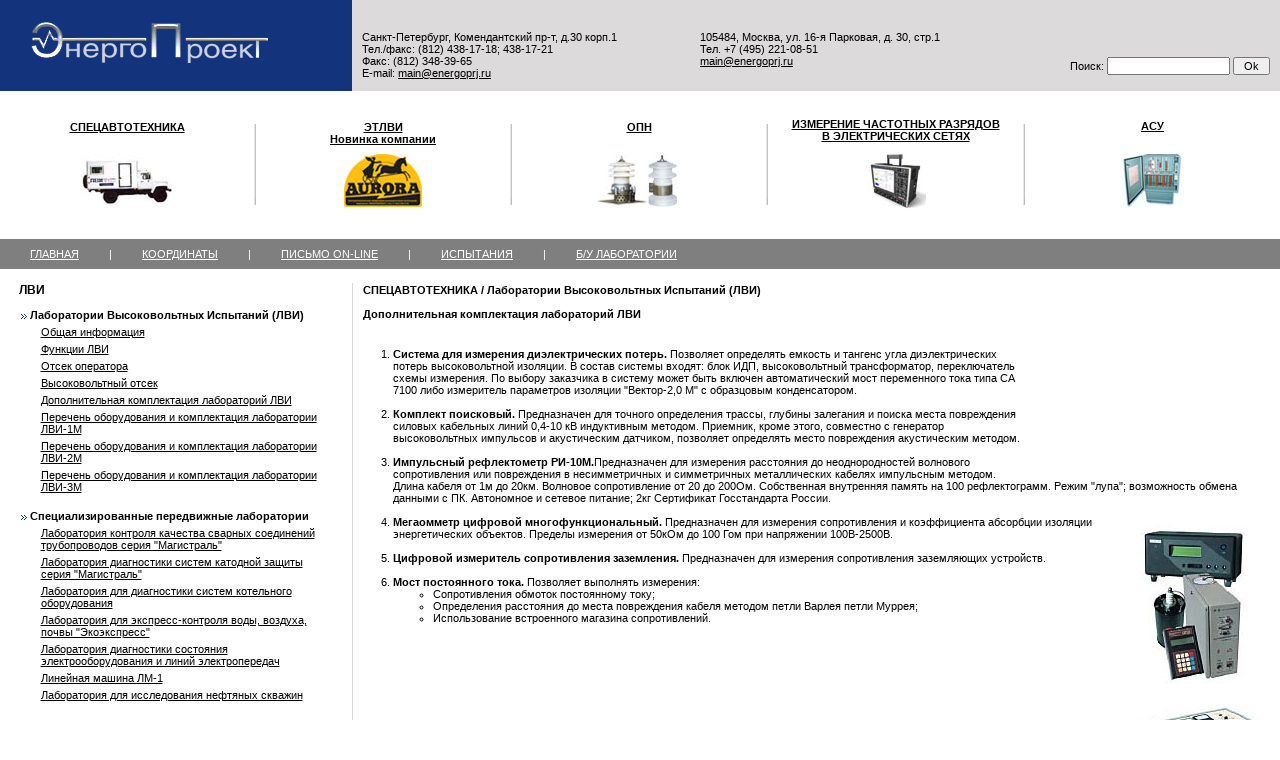

--- FILE ---
content_type: text/html; charset=windows-1251
request_url: http://www.energoprj.ru/lvi/lvi4.phtml
body_size: 4339
content:
<html>
<head>
<meta http-equiv="Content-Type" content="text/html; charset=windows-1251">
<meta name="Author" content="Design:Meshkov D.">
<title>Дополнительная комплектация лабораторий ЛВИ</title>

<META NAME="keywords"  CONTENT="Дополнительная комплектация лабораторий ЛВИ, заказ, доставка">
<meta name="description" CONTENT="Дополнительная комплектация лабораторий ЛВИ. Доставка по всей территории России и СНГ." >

<meta name="resource-type" content="Document">
<meta name="document-state" content="Dynamic">
<meta name="robots" content="ALL">
<meta name="revisit-after" content="15 days">

<style type="text/css">
li {font: 8pt Tahoma, Arial;}
oi {font: 8pt Tahoma, Arial;}
ul {font: 8pt Tahoma, Arial;}
p {font: 8pt Tahoma, Arial; margin-bottom: 0; margin-top: 1; margin-left: 10; margin-right: 10;}
h1 {font: 7pt Verdana, Arial, Helvetica, sans-serif; margin-bottom: 0; margin-top: 5;}
h3 {font: 9pt Verdana, Arial, Helvetica, sans-serif;}
h2 {font: 8pt Tahoma, sans-serif;}
h5 {font: 8pt Tahoma, Arial; margin-bottom: 0; margin-top: 1;}
h4 {font: 8pt Tahoma, Arial, sans-serif; margin-bottom: 0; margin-top: 5;}
.downmenu {  font-family: Verdana, Arial, Helvetica, sans-serif; font-size: 9px; font-style: normal; line-height: normal; font-weight: normal; font-variant: normal; color: #FFFFFF; text-decoration: none}
a.downmenu:hover {  font-family: Verdana, Arial, Helvetica, sans-serif; font-size: 9px; font-style: normal; line-height: normal; font-weight: normal; font-variant: normal; color: #FFFFFF; text-decoration: underline}
.menu {font: 8pt Tahoma, Arial; margin-bottom: 10; margin-top: 10; margin-left: 10;}
.poisk {font: 8pt Tahoma, Arial;}
</style>
</head>
<style type="text/css">
.bg
{
background-position : top right;
background-repeat:no-repeat;
}
.bg1
{
background-position : top center;
background-repeat:no-repeat;
}
.bg2
{
background-position : bottom right;
background-repeat:no-repeat;
</style>
<BODY alink="#000000" link="#000000" vlink="#000000" leftMargin=0 topMargin=0 marginwidth="0" marginheight="0" text=#000000 bottomMargin=0   rightMargin=0>

<TABLE BORDER=0 CELLPADDING=0 CELLSPACING=0 width=100% height=100%>


<TR>
<TD valign=top width=100% height=91 bgcolor=#dcdada>

<TABLE BORDER=0 CELLPADDING=0 CELLSPACING=0 width=100% height=91>
<TR><TD valign=top width=352 height=91 bgcolor=#13337c><img src=../images/name.gif border=0></td><td bgcolor=#dcdada height=91>

<TABLE BORDER=0 CELLPADDING=0 CELLSPACING=0 width=100% height=91>
<tr><td valign=bottom><p>Санкт-Петербург, Комендантский пр-т, д.30 корп.1<br>Тел./факс: (812) 438-17-18; 438-17-21<br>Факс: (812) 348-39-65<br>E-mail: <a href=mailto:main@energoprj.ru>main@energoprj.ru</a><br>&nbsp;
</td><td valign=bottom><p>105484, Москва, ул. 16-я Парковая, д. 30, стр.1<br>Тел. +7 (495) 221-08-51<br><a href=mailto:main@energoprj.ru>main@energoprj.ru</a><br>&nbsp;<br>&nbsp;<td valign=bottom align=right><form method=POST action="poisk.php">
<p>Поиск:&nbsp;<input type="text" name="query" size=18 maxlength=20 class=poisk>&nbsp;<input type=submit value=" Ok " style="cursor:hand;" name="submit" class=poisk>
</form>
</td></tr></table></td></tr></table></td></tr>
<TR>
<TD width=100% height=148> 

<TABLE BORDER=0 CELLPADDING=0 CELLSPACING=0 width=100%>

<TR><td width=20%>
<TABLE BORDER=0 CELLPADDING=0 CELLSPACING=0 width=100%>
<td align=center><h2><b><A HREF=http://www.energoprj.ru/lvi/lvi.phtml>СПЕЦАВТОТЕХНИКА</a><br>&nbsp;</b></td></tr><tr><td align=center><A HREF=http://www.energoprj.ru/lvi/lvi.phtml><img src=../images/lvi.jpg border=0></a></td></tr></table></td><td width=2><img src=../images/line.gif border=0></td>

<td width=20%><TABLE BORDER=0 CELLPADDING=0 CELLSPACING=0 width=100%>
<td align=center><h2><b><A HREF=http://energoprojekt.spb.ru target=_blank>ЭТЛВИ<br>Новинка компании</b></a></td></tr><tr><td align=center><A HREF=http://energoprojekt.spb.ru target=_blank><img src=../images/svar.jpg border=0></a></td></tr></table></td><td width=2><img src=../images/line.gif border=0></td>

<td width=20%><TABLE BORDER=0 CELLPADDING=0 CELLSPACING=0 width=100%>
<td align=center><h2><b><A HREF=http://www.energoprj.ru/opn/opn.phtml>ОПН</a><br>&nbsp;</b></td></tr><tr><td align=center><A HREF=http://www.energoprj.ru/opn/opn.phtml><img src=../images/opn.jpg border=0></a></td></tr></table></td><td width=2><img src=../images/line.gif border=0></td>

<td width=20%><TABLE BORDER=0 CELLPADDING=0 CELLSPACING=0 width=100%>
<td align=center><h2><b><A HREF=http://www.energoprj.ru/pribor/pribor.phtml>ИЗМЕРЕНИЕ ЧАСТОТНЫХ РАЗРЯДОВ<br>В ЭЛЕКТРИЧЕСКИХ СЕТЯХ</a></b></td></tr><tr><td align=center><A HREF=http://www.energoprj.ru/pribor/pribor.phtml><img src=../images/prib.jpg border=0></a></td></tr></table></td><td width=2><img src=../images/line.gif border=0></td>

<td width=20%><TABLE BORDER=0 CELLPADDING=0 CELLSPACING=0 width=100%>
<td align=center><h2><b><A HREF=http://www.energoprj.ru/asu/asu.phtml>АСУ</a><br>&nbsp;</b></td></tr><tr><td align=center><A HREF=http://www.energoprj.ru/asu/asu.phtml><img src=../images/asu.jpg border=0></a></td></tr></table></td></tr></table>




</td></tr>
<TR>
<TD width=100% height=30 bgcolor=#807f7f class=menu> 
<h5 align=justify><font color=#ffffff>&nbsp;&nbsp;&nbsp;&nbsp;&nbsp;&nbsp;&nbsp;&nbsp;&nbsp;&nbsp;<a href=http://www.energoprj.ru/index.phtml><font color=#ffffff>ГЛАВНАЯ</font></a>&nbsp;&nbsp;&nbsp;&nbsp;&nbsp;&nbsp;&nbsp;&nbsp;&nbsp;&nbsp;|&nbsp;&nbsp;&nbsp;&nbsp;&nbsp;&nbsp;&nbsp;&nbsp;&nbsp;&nbsp;<a href=http://www.energoprj.ru/contact.phtml><font color=#ffffff>КООРДИНАТЫ</font></a>&nbsp;&nbsp;&nbsp;&nbsp;&nbsp;&nbsp;&nbsp;&nbsp;&nbsp;&nbsp;|&nbsp;&nbsp;&nbsp;&nbsp;&nbsp;&nbsp;&nbsp;&nbsp;&nbsp;&nbsp;<a href=http://www.energoprj.ru/online.phtml><font color=#ffffff>ПИСЬМО ON-LINE</a>&nbsp;&nbsp;&nbsp;&nbsp;&nbsp;&nbsp;&nbsp;&nbsp;&nbsp;&nbsp;|&nbsp;&nbsp;&nbsp;&nbsp;&nbsp;&nbsp;&nbsp;&nbsp;&nbsp;&nbsp;<a href=http://www.energoprj.ru/isp.phtml><font color=#ffffff>ИСПЫТАНИЯ</a></font>&nbsp;&nbsp;&nbsp;&nbsp;&nbsp;&nbsp;&nbsp;&nbsp;&nbsp;&nbsp;|&nbsp;&nbsp;&nbsp;&nbsp;&nbsp;&nbsp;&nbsp;&nbsp;&nbsp;&nbsp;<a href=http://www.energoprj.ru/bu.phtml><font color=#ffffff>Б/У ЛАБОРАТОРИИ</a></font></b>
</td></tr>
<tr><td width=100% height=100%>

<TABLE BORDER=0 CELLPADDING=0 CELLSPACING=0 width=100% height=100%>
<tr><td colspan=3 width=100% height=14></td></tr>
<TR><td width=352 valign=top height=100% align=center>

<TABLE BORDER=0 CELLPADDING=0 CELLSPACING=0 width=315 height=100%>
<tr><td valign=top><h3><strong>ЛВИ</strong>
<h4><img src=../images/ugol.gif border=0> <b>Лаборатории Высоковольтных Испытаний (ЛВИ)</b>

<TABLE BORDER=0 CELLPADDING=0 CELLSPACING=0 width=315>
<tr><td width=22></td><td>
<h4><a href=../lvi/lvi.phtml>Общая информация</a>
<h4><a href=../lvi/lvi1.phtml>Функции ЛВИ</a> 
<h4><a href=../lvi/lvi2.phtml>Отсек оператора</a> 
<h4><a href=../lvi/lvi3.phtml>Высоковольтный отсек</a> 
<h4><a href=../lvi/lvi4.phtml>Дополнительная комплектация лабораторий ЛВИ</a> 
<h4><a href=../lvi/lvi5.phtml>Перечень оборудования и комплектация лаборатории ЛВИ-1М</a> 
<h4><a href=../lvi/lvi6.phtml>Перечень оборудования и комплектация лаборатории ЛВИ-2М</a> 
<h4><a href=../lvi/lvi7.phtml>Перечень оборудования и комплектация лаборатории ЛВИ-3М</a> 
</td></tr></table>

<h4><BR><img src=../images/ugol.gif border=0> <b>Специализированные передвижные лаборатории</b>

<TABLE BORDER=0 CELLPADDING=0 CELLSPACING=0 width=315>
<tr><td width=22></td><td>

<h4><a href=../lvi/lvi8.phtml>Лаборатория контроля качества сварных соединений трубопроводов серия "Магистраль"</a>
<h4><a href=../lvi/lvi9.phtml>Лаборатория диагностики систем катодной защиты серия "Магистраль"</a> 
<h4><a href=../lvi/lvi10.phtml>Лаборатория для диагностики систем котельного оборудования</a> 
<h4><a href=../lvi/lvi11.phtml>Лаборатория для экспресс-контроля воды, воздуха, почвы "Экоэкспресс"</a> 
<h4><a href=../lvi/lvi12.phtml>Лаборатория диагностики состояния электрооборудования и линий электропередач</a> 
<h4><a href=../lvi/lvi13.phtml>Линейная машина ЛМ-1</a> 
<h4><a href=../lvi/lvi14.phtml>Лаборатория для исследования нефтяных скважин</a></td></tr></table> 

</td></tr></table>
<img src=../images/2.gif border=0></td><td bgcolor=#d8d7d7 width=1><img src=../images/1.gif border=0></td><td width=100% valign=top>

<p align=justify><a href="http://www.energoprj.ru/av.phtml"><OBJECT classid="clsid:D27CDB6E-AE6D-11cf-96B8-444553540000"
 codebase="http://download.macromedia.com/pub/shockwave/cabs/flash/swflash.cab#version=5,0,0,0"
 WIDTH=228 HEIGHT=170>
 <PARAM NAME=movie VALUE="baner_site_energoprj.swf"> <PARAM NAME=quality VALUE=high> <PARAM NAME=bgcolor VALUE=#FFFFFF> <EMBED src="baner_site_energoprj.swf" quality=high bgcolor=#FFFFFF  WIDTH=228 HEIGHT=170 TYPE="application/x-shockwave-flash" PLUGINSPAGE="http://www.macromedia.com/shockwave/download/index.cgi?P1_Prod_Version=ShockwaveFlash" align=right vspace=10 hspace=10></EMBED>
</OBJECT></a><b>СПЕЦАВТОТЕХНИКА / Лаборатории Высоковольтных Испытаний (ЛВИ)</b>

<br><br><b>Дополнительная комплектация лабораторий ЛВИ</b>

<br><br>

<ol><li><strong>Система для измерения диэлектрических потерь. </strong>Позволяет определять емкость и тангенс угла диэлектрических потерь высоковольтной изоляции. В состав системы входят: блок ИДП, высоковольтный трансформатор, переключатель схемы измерения. По выбору заказчика в систему может быть включен автоматический мост переменного тока типа СА 7100 либо измеритель параметров изоляции "Вектор-2,0 М" с образцовым конденсатором.<br><br></li>


<li><strong>Комплект поисковый.</strong> Предназначен для точного определения трассы, глубины залегания и поиска места повреждения силовых кабельных линий 0,4-10 кВ индуктивным методом. Приемник, кроме этого, совместно с генератор высоковольтных импульсов и акустическим датчиком, позволяет определять место повреждения акустическим методом.<br><br></li>

<li><strong>Импульсный рефлектометр РИ-10М.</strong>Предназначен для измерения расстояния до неоднородностей волнового сопротивления или повреждения в несимметричных и симметричных металлических кабелях импульсным методом. Длина кабеля от 1м до 20км. Волновое сопротивление от 20 до 200Ом. Собственная внутренняя память на 100 рефлектограмм. Режим "лупа"; возможность обмена данными с ПК. Автономное и сетевое питание; 2кг Сертификат Госстандарта России.<br><br></li>

<li><img alt="" hspace="0" src="pribor/pic_07.jpg" align="right"  border="0" /><strong>Мегаомметр цифровой многофункциональный.</strong> Предназначен для измерения сопротивления и коэффициента абсорбции изоляции энергетических объектов. Пределы измерения от 50кОм до 100 Гом при напряжении 100В-2500В.<br><br></li>

<li><strong>Цифровой измеритель сопротивления заземления.</strong> Предназначен для измерения сопротивления заземляющих устройств.<br><br></li>

<li><strong>Мост постоянного тока.</strong> Позволяет выполнять измерения: <ul><li>Сопротивления обмоток постоянному току; </li><li>Определения расстояния до места повреждения кабеля методом петли Варлея петли Муррея; </li><li>Использование встроенного магазина сопротивлений. </li></ul></li></ol></td></tr>
<tr><td colspan=3 width=100% height=14></td></tr>
</table></td></tr>

<tr><td height=58 valign=top>
<TABLE BORDER=0 CELLPADDING=0 CELLSPACING=0 width=100% height=58>
<TR>
<TD valign=top width=352 height=6 bgcolor=#13337c></td><td bgcolor=#dcdada height=6><img src=../images/1.gif border=0></td></tr>
<TR>
<TD width=352 height=52>
<p>&nbsp;&nbsp;&nbsp;
<script language=JavaScript><!--
d=document;a='';a+=';r='+escape(d.referrer)
js=10//--></script>
<script 
language=JavaScript1.1><!--
a+=';j='+navigator.javaEnabled()
js=11//--></script>
<script language=JavaScript1.2><!--
s=screen;a+=';s='+s.width+'*'+s.height
a+=';d='+(s.colorDepth?s.colorDepth:s.pixelDepth)
js=12//--></script>
<script language=JavaScript1.3><!--
js=13//--></script>
<script language=JavaScript><!--
d.write('<a href="http://top.mail.ru/jump?from=252048"'+
' target=_top><img src="http://top.list.ru/counter'+
'?id=252048;t=150;js='+js+a+';rand='+Math.random()+
'" alt="ђҐ©вЁ­Ј@Mail.ru"'+' border=0 height=40 width=88></a>')
if(js>11)d.write('<'+'!-- ')//--></script>
<noscript><a href="http://top.mail.ru/jump?from=252048" target=_top><img
height=40 alt=ђS©вЁ&shy;Ј@Mail.ru src="../images/counter.gif" width=88
border=0></a></noscript>
<script language=JavaScript><!--
if(js>11)d.write('--'+'>')//--></script>
</td><td height=52><img src=../images/1.gif border=0><p align=right><a href="http://www.energoprj.ru/index.phtml">Главная</a>
| <a href="http://www.energoprj.ru/partner.phtml">Партнеры</a> | <a href="http://www.energoprj.ru/contact.phtml">Координаты</a> | <a href="http://www.energoprj.ru/online.phtml">Письмо on-line</a><br>
<a href="http://www.energoprj.ru/lvi/lvi.phtml">Спецавтотехника</a> | <a href="http://energoprojekt.spb.ru/">ЭТЛВИ
Новинка компании</a><br><a href="http://www.energoprj.ru/ogr/ogr.phtml">Ограничители перенапряжения</a> | <a href="#1">Измерение частотных разрядов в электрических сетях</a> |  <a href="http://www.energoprj.ru/asu/asu.phtml">АСУ</a></td></tr></table>
</td></tr></table>
</body>
</html>